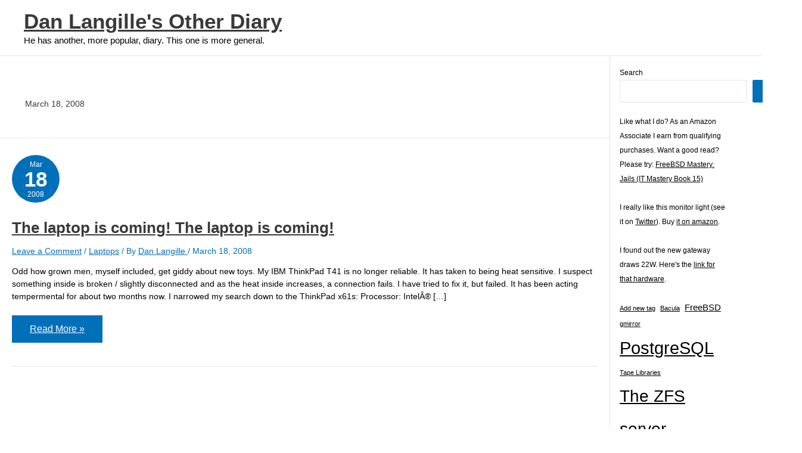

--- FILE ---
content_type: text/css
request_url: https://dan.langille.org/wp-content/plugins/wp-social-bookmarking/style.css
body_size: 18
content:
.WP-Social-Bookmarking {
padding:10px 0 10px 0;
text-align:center;
width:95%;
clear:both;
}

.WP-Social-Bookmarking img {
 border:none;
 margin:1px;
 }
                           